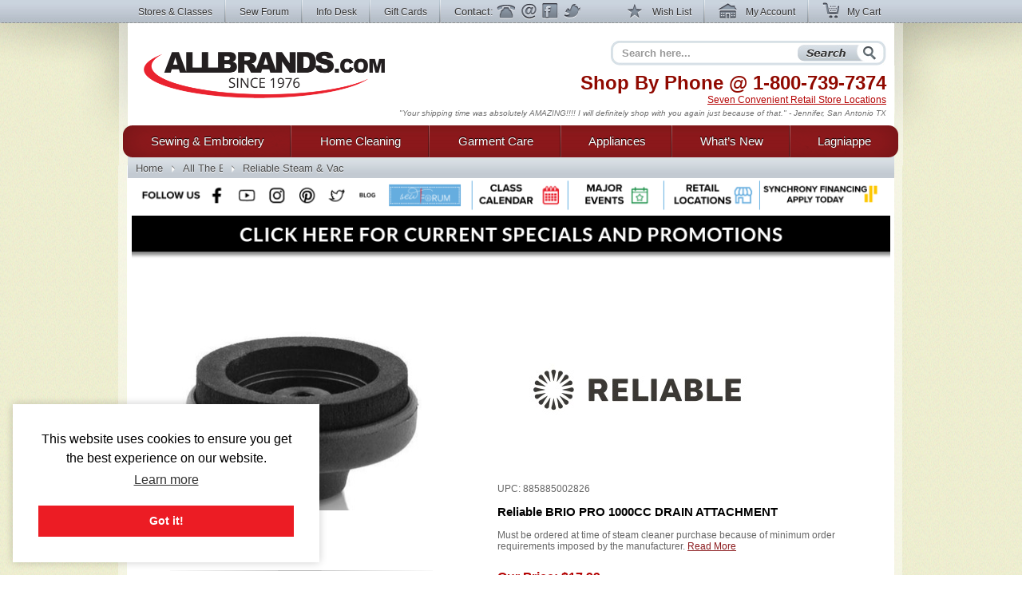

--- FILE ---
content_type: text/html; charset=utf-8
request_url: https://www.allbrands.com/categories/2636/87141-reliable-brio-pro-1000cc-drain-attachment
body_size: 18620
content:

<!DOCTYPE html>
<html lang="en" class="nojs">
<head>
	<meta charset="UTF-8">
	
	<title>Reliable BRIO PRO 1000CC DRAIN ATTACHMENT  at AllBrands.com</title>
	<meta name="keywords" content="Reliable BRIO PRO 1000CC DRAIN ATTACHMENT">
	<meta name="description" content="Reliable BRIO PRO 1000CC DRAIN ATTACHMENT">
	<meta http-equiv="X-UA-Compatible" content="IE=7,IE=9" > 
	
	<link rel="shortcut icon" href="/images2/common/ab.ico" />
	<!-- <link rel="apple-touch-icon" href="/apple-touch-icon.png" />  TODO make -->
	<link href="https://www.allbrands.com/css/style.css?1631128845" media="all" rel="stylesheet" type="text/css" />
	
	<!--[if IE 9]><link href="https://www.allbrands.com/css/ie9.css?1631128845" media="screen" rel="stylesheet" type="text/css" /><![endif]-->
	<!--[if IE 8]><link href="https://www.allbrands.com/css/ie8.css?1631128845" media="screen" rel="stylesheet" type="text/css" /><![endif]-->
	<!--[if lte IE 7]><link href="https://www.allbrands.com/css/ie.css?1631128845" media="screen" rel="stylesheet" type="text/css" /><![endif]-->
	
	
  <script>(function(w,d,s,l,i){w[l]=w[l]||[];w[l].push({'gtm.start':
  new Date().getTime(),event:'gtm.js'});var f=d.getElementsByTagName(s)[0],
  j=d.createElement(s),dl=l!='dataLayer'?'&l='+l:'';j.async=true;j.src=
  'https://www.googletagmanager.com/gtm.js?id='+i+dl;f.parentNode.insertBefore(j,f);
  })(window,document,'script','dataLayer','GTM-KPZ5B9D');</script>

	  <link href="/products/87141" rel="canonical" />


	<script src="//ajax.googleapis.com/ajax/libs/jquery/1.6.1/jquery.min.js"></script>
	<script src="//ajax.googleapis.com/ajax/libs/jqueryui/1.8.4/jquery-ui.min.js"></script>
	<script>window.jQuery || document.write('<script src="/js/libs/jquery.min.1.6.1.js"><\/script>')</script>
	<script>window.jQuery.ui || document.write('<script src="/js/libs/jquery-ui.min.1.8.4.js"><\/script>')</script>
	<script src="/js/libs/jquery.placeholder-1.0.1.js"></script>
	<script src="/js/libs/jquery.hoverIntent.minified.js"></script>
	
  <meta name="facebook-domain-verification" content="vd1bzjhubeqknpmrzmgwvihr2wmr8t" />
</head>
<body class="subpage">
	
<noscript><iframe src="https://www.googletagmanager.com/ns.html?id=GTM-KPZ5B9D"
height="0" width="0" style="display:none;visibility:hidden"></iframe></noscript>

	<div id="greybar">
		<div class="shrinkwrap">
			<div id="topnav">
				<div id="tn_left">
					<ul>
						<li><a href="/stores" id="storeslink">Stores &amp; Classes</a></li>
						<li><a href="https://www.allbrands.com/products/17691" target="_blank">Sew Forum</a></li>
						<li><a href="/info">Info Desk</a></li>
						<li><a href="https://www.allbrands.com/categories/604">Gift Cards</a></li> 
						<li class="contactnav last"><span>Contact:</span>
							<a href="/info/contact-us" class="ph">Phone</a>
							<a href="/info/contact-us" class="em">Email</a>
							<a href="/facebook" target="_blank" class="fb">Facebook</a>
							<a href="https://www.twitter.com/allbrands1976" target="_blank" class="tw">Twitter</a>
						</li>
					</ul>
				</div> <!-- close: tn_left -->
				<div id="tn_right">
					<ul class="cpnav">
						<li><a href="/wishlist/" class="wl" title="Wish List"><span></span> Wish List</a></li>
						<li><a href="https://secure.allbrands.com/account" class="ma" title="My Account"><span></span> My Account</a></li>
						<li class="last"><a href="/cart" class="mc" title="My Cart"><span></span> My Cart</a></li>
					</ul>
				</div> <!-- close: tn_right -->
			</div> <!-- close: topnav -->
		</div> <!-- close: shrinkwrap -->
	</div> <!-- close: greybar -->
	<div id="kontainer">
		<div id="lbg"><div id="wbg"><div id="cbg">
			<div id="page_content" class="shrinkwrap">
			
				<div id="header">
					
					
					<h2 id="logo"><a href="/" title="Find sewing machines, vacuum cleaners, and small appliances using our search function. AllBrands.com is the one-stop for sewing machines, vacuums, irons, steam cleaners, presses, air beds, air purifiers, electronics, kitchen appliances, lamps, lawn and garden, and more.">AllBrands.com - Sewing machines, Vacuums, and appliances - Since 1976</a></h2>
					<div id="site_description">
						<h4>Shop By Phone @  <span class="lmc_allbrands">1-800-739-7374</span></h4>
						<p>
							<a href="/stores">Seven Convenient Retail Store Locations</a>
						</p>
						<div class="quote">
							<p class="slide">"A very nice shopping experience. And the equipment is as good as advertised. We will come back to the site again" - Syd F, CA</p>
<p class="slide">"Your shipping time was absolutely AMAZING!!!! I will definitely shop with you again just because of that." - Jennifer, San Antonio TX</p>
<p class="slide">"I am very pleased with my steamer, it works great! I received my package very fast, will shop Allbrands again." - Edwina T, Chatanooga TN</p>
<p class="slide">"Great products at a great price. Easy order processing with fast delivery. Keep up the good work!" - Glenn G, IL</p>
<p class="slide">"I was impressed with quality and price as well as the service and speed of delivery." - Mina, FL</p>
<p class="slide">"Great Prices, Quick Shipping...what more could I ask...going to order a vacumn next!!!" - Claudia H, The Village, FL</p>
<p class="slide">"This has been one of the best internet experiences I have had purchasing from an online store. Thanks!" - Darlene, Las Vegas, NV</p>
<p class="slide">"Excellent follow up on order confirmation....product arrived one day ahead of schedule." - Dennis, Durango, CO</p>
<p class="slide">"Allbrands was recommended to me; I in turn recommended Allbrands to all my friends." - Dawn B, Seattle, WA</p>
<p class="slide">"I love shopping at AllBrands because I know that I can get a great price and excellent quality. Thanks." - Leanna Y., Provo, UT</p>
<p class="slide">"I love Sewforum so very much! It's the best group ever, and thanks to you for all your hard work and efforts to keep it such!" - Angel</p>
<p class="slide">"I have learned so much by coming to the classes. Please continue to have these classes for me and all the others that enjoy them" - Sharon</p>
<p class="slide">"Thanks to all for the time and work that goes into keeping this site up and going. I have enjoyed SewForum.com more than any other site." - Kali</p>
<p class="slide">"I come to the classes that you hold on Monday nights and I just want to say thank you for allowing this. I hate when I have to miss one." - Sheron</p>
<p class="slide">"I'm glad to do business with you and support the Louisiana economy in these difficult times. Regards" - Jackie</p>
<p class="slide">"I have always had such wonderful luck with Allbrands. I know why I keep returning." - Vonieta</p>

						</div>
					</div> <!-- close: site_description -->
					<div id="search" class="navitem">
						<form action="/search" method="get" accept-charset="utf-8" id="search_form">
							<input type="text" name="search" id="searchbar" class="auto-clear" placeholder="Search here..." value="">
							<input type="submit" id="search_submit" value="Search" />
						</form>
					</div> <!-- close: search -->
			
				</div> <!-- close: header -->
				<div id="site_nav" class="nojs">
					<div id="nav">
						<ul id="main">
							
<li id="sewing" class="tl first">
	<div class="nfxr">
		<a href="/categories/1" class="tl first">Sewing &amp; Embroidery</a>
		<ul class="subnav">
			<li class="navcol fist">
				<ul>
					<li><h4><a href="/categories/1">Sewing Machines</a></h4></li>
					<li><a href="/categories/92">Brands of Sewing</a></li>
					<li><a href="/categories/67">Sewing Machines</a></li>
					<li><a href="/categories/70">Industrial Sewing</a></li>
					<li><a href="/categories/72">Knitting Machines</a></li>
					<li><a href="/categories/69">Sergers, Overlocks, Coverhem</a></li>
					<li><a href="/categories/71">Smocking Pleaters</a></li>
					
					<li><h4><a href="/categories/68">Embroidery</a></h4></li>
					<li><a href="/categories/68">Embroidery Machines</a></li>
					<li><a href="/categories/145">Embroidery Software &amp; Converters</a></li>
					<li><a href="/categories/146">Embroidery Designs</a></li>
					<li><a href="/categories/147">Embroidery Supplies</a></li>
					<li><a href="http://www.sewforum.com/viewforum.php?f=16">Free Designs</a></li> 
					
					<li><h4><a href="/categories/73">Quilting</a></h4></li>
					<li><a href="/categories/73">Quilting Equipment</a></li>
					<li><a href="/categories/307">Quilting Machines</a></li>
					<li><a href="/categories/308">Quilting Frames</a></li>
					<li><a href="/categories/1930">Quilting Designs, Books, CDs</a></li>
					<li><a href="/categories/1572">Quilting Software</a></li>
					<li><a href="/categories/309">Quilting Supplies</a></li>
				</ul>
			</li>
			<li class="navcol second">
				<ul>
					<li><h4><a href="/categories/94">Accessories &amp; Notions</a></h4></li>
					<li><a href="/categories/74">Sewing Room Furniture</a></li>
					<li><a href="/categories/126">Sewing Needles</a></li>
					<li><a href="/categories/125">Thread Kits</a></li>
					<li><a href="/categories/2467">Thread Stands &amp; Racks</a></li>
					<li><a href="/categories/127">Bobbins and Winders</a></li>
					<li><a href="/categories/129">Presser Feet</a></li>
					<li><a href="/categories/71">Fabrics &amp; Patterns</a></li>
					<li><a href="/categories/128">Scissors, Cutters, Mats, and Tables</a></li>
					<li><a href="/categories/130">Dress forms, etc</a></li>
					<li><a href="/categories/131">Portable Carrying Cases</a></li>
					<!-- gloves 974 -->
					<li><a href="/categories/2487">Extension Tables</a></li>
					<li><a href="/categories/2579">Foot Controls</a></li>
					<li><a href="/categories/977">Crafts, Hobbies, Supplies</a></li>
					<li><a href="/categories/95">Books, Videos, and Magazines</a></li>
					<li><a href="/categories/95">Instruction Manuals</a></li>
					
					
					<li><h4><a href="/categories/603">Specials &amp; Closeouts</a></h4></li>
					<li><a href="/categories/812">Closeouts</a></li>
					<li><a href="/categories/814">Machine Outlet</a></li>
					<li><a href="/categories/1125">Floor Models &amp; Demos</a></li>
					<li><a href="/categories/630">What&#039;s New?</a></li>
					<li><a href="/categories/2647">Sewing Classes &amp; Events</a></li>
				</ul>
			</li>
			<li class="navcol last">
				<ul>
					<li><h4><a href="/categories/92">Top Sewing Brands</a></h4></li>
					
					<li><a href="/categories/96">Alphasew</a></li>
					<li><a href="/categories/97">Bernina</a></li>
					<li><a href="/categories/98">Brother</a></li>
					<li><a href="/categories/1760">Consew</a></li>
					<li><a href="/categories/1837">Designs Magazine</a></li>
					<li><a href="/categories/836">Disney</a></li>
					<li><a href="/categories/1818">Elna</a></li>
					<li><a href="/categories/1616">Floriani</a></li>
					<li><a href="/categories/829">Grace</a></li>
					<li><a href="/categories/101">Juki</a></li>
					<li><a href="/categories/1837">Magna-Hoop</a></li>
					<li><a href="/categories/248">OESD</a></li>
					<li><a href="/categories/609">Organ</a></li>
					<li><a href="/categories/529">Pfaff</a></li>
					<li><a href="/categories/682">Reliable</a></li>
					<li><a href="/categories/104">Sailrite</a></li>
					<li><a href="/categories/610">Schmetz</a></li>
					<li><a href="/categories/108">Singer</a></li>
					<li><a href="/categories/762">Tacsew</a></li>
					<li><a href="/categories/1228">Vikant</a></li>
					<li><a href="/categories/112">White</a></li>
					<li><a href="/categories/113">Yamata</a></li>
				</ul>
			</li>
		</ul>
	</div>
</li>
<li id="cleaning" class="tl">
	<div class="nfxr">
		<!-- TODO clean up the titles in this section -->
		<a href="/categories/2" class="tl">Home Cleaning</a>
		<ul class="subnav">
			<li class="navcol fist">
				<ul>
					<li><h4><a href="/categories/2">Vacuums</a></h4></li>
					<li><a href="/categories/75">Brands</a></li>
					<li><a href="/categories/808">Top Rated</a></li>
					<li><a href="/categories/617">Backpack Vacs & Blowers</a></li>
					<li><a href="/categories/1524">Bagged Vacs</a></li>
					<li><a href="/categories/1160">Bagless Vacs</a></li>
					<li><a href="/categories/78">Canister Vacs</a></li>
					<li><a href="/categories/791">Central & Garage Vacs</a></li>
					<li><a href="/categories/600">Commercial Vacs</a></li>
					<li><a href="/categories/737">Cordless Rechargeable</a></li>
					<li><a href="/categories/79">Hand Held Vacs</a></li>
					<li><a href="/categories/525">Hard Floor Vac Steam Scrub Clean</a></li>
					<li><a href="/categories/81">HEPA Filtered</a></li>
					<li><a href="/categories/1152">Lightweight</a></li>
					<li><a href="/categories/751">Robotic Vacuums Cleaners</a></li>
					<li><a href="/categories/1134">Self Propelled Vacs</a></li>
					<li><a href="/categories/774">Steam/Vacs</a></li>
					<li><a href="/categories/772">Upright Vacs</a></li>
					<li><a href="/categories/846">Water Filtration</a></li>
					<li><a href="/categories/526">Wet Dry Vacuum Cleaners</a></li>
					<li><a href="/categories/2120">Floor Machines</a></li>
					<li><a href="/categories/2456">Carpet Extractors</a></li>
					
					<li><h4><a href="/categories/82">Vac Supplies &amp; Accessories</a></h4></li>
					<li><a href="/categories/82">Bags, Belts & Filters</a></li>
				</ul>
			</li>
			<li class="navcol second">
				<ul>
					<li><h4><a href="/categories/1234">Steam Cleaners</a></h4></li>
					<li><a href="/categories/2942">Canister Steamer Cleaners</a></li>
					<li><a href="/categories/2941">Handheld Steamers & Cleaners</a></li>
					<li><a href="/categories/2949">Hard Floor Steamer Cleaners</a></li>
					<li><a href="/categories/2189">BRANDS of Steam Cleaners</a></li>
					<li><a href="/categories/2948">Commercial Steam Cleaners</a></li>
					<li><a href="/categories/2966">SteamVac Vacuum Cleaners</a></li>
					<li><a href="/categories/3">Garment Steamers Cleaners</a></li>
					
					<li><h4><a href="/categories/455">Air Purifiers</a></h4></li>
					
					<li><h4>Sweepers</h4></li>
					<li><a href="/categories/775">Cordless Sweepers</a></li>
					<li><a href="/categories/932">Outdoor Sweepers</a></li>
					<li><a href="/categories/773">Stick Brooms, Sweepers</a></li>
					
					<li><h4><a href="/categories/2">... and More!</a></h4></li>
					<li><a href="/categories/1996">Ultraviolet UV Cleaners</a></li>
					<li><a href="/categories/2086">Air Movers, Blower Vacs</a></li>
					<li><a href="/categories/2100">Pet Vacs, Odor Extractors</a></li>
					<li><a href="/categories/2664">Air Purifiers Remove Odors</a></li>
					<li><a href="/categories/2665">Charcoal & Odor Filtered</a></li>
					<li><a href="/categories/2666">Pet Hair Power Brush</a></li>
					<li><a href="/categories/2667">Carpet Extractors</a></li>
					<li><a href="/categories/2668">UV Sanitizing Lights</a></li>
					<li><a href="/categories/2669">Steam Cleaners for Pet Areas</a></li>
					<li><a href="/categories/2563">High Speed Burnishers</a></li>
					<li><a href="/categories/2643">Floor Polishers</a></li>
				</ul>
			</li>
			<li class="navcol last">
				<ul>
					<li><h4><a href="/categories/75">Top Cleaning Brands</a></h4></li>
					<li><a href="/categories/752">Carpet Pro</a></li>
					<li><a href="/categories/332">Dirt-Devil</a></li>
					<li><a href="/categories/333">Eureka</a></li>
					<li><a href="/categories/334">Euro-Pro</a></li>
					<li><a href="/categories/2157">Fast-USA</a></li>
					<li><a href="/categories/1301">Fuller Brush</a></li>
					<li><a href="/categories/1995">Germ Guardian</a></li>
					<li><a href="/categories/2123">Haan</a></li>
					<li><a href="/categories/336">Hoover</a></li>
					<li><a href="/categories/946">iRobot Roomba</a></li>
					<li><a href="/categories/337">Koblenz</a></li>
					<li><a href="/categories/1697">Metro</a></li>
					<li><a href="/categories/340">Miele</a></li>
					<li><a href="/categories/831">Oreck</a></li>
					<li><a href="/categories/893">ProTeam USA</a></li>
					<li><a href="/categories/2636">Reliable</a></li>
					<li><a href="/categories/1778">Rotho</a></li>
					<li><a href="/categories/344">Royal</a></li>
					<li><a href="/categories/1827">Samsung</a></li>
					<li><a href="/categories/345">Sanitaire</a></li>
					<li><a href="/categories/346">Sanyo</a></li>
					<li><a href="/categories/1073">Sebo</a></li>
					<li><a href="/categories/1497">Thermax</a></li>
				</ul>
			</li>
			<li class="specials_link"><a href="/categories/1126">Specials and Closeout</a></li>
			<li><span class="clear"></span></li>
		</ul>
	</div>
</li>
<li id="garments" class="tl">
	<div class="nfxr">
		<a href="/categories/3" class="tl">Garment Care</a>
		<ul class="subnav">
			<li class="navcol fist">
				<ul>
					<li><h4><a href="/categories/3">Garment &amp; Fabric Care</a></h4></li>
					<li><a href="/categories/85">Garment Steamers</a></li>
					<li><a href="/categories/371">Jiffy Steamers</a></li>
					<li><a href="/categories/377">Travel & Handheld Steamers</a></li>
					<li><a href="/categories/378">Residential Steamers</a></li>
					<li><a href="/categories/379">Professional &amp; Commercial</a></li>
					<li><a href="/categories/1339">Multi Head Steamers</a></li>
					<li><a href="/categories/1883">PINK Steamers</a></li>
					<li><a href="/categories/524">Steamer Accessories</a></li>
					<li><h4><a href="/categories/84">Presses</a></h4></li>
					<li><a href="/categories/369">Dry Presses</a></li>
					<li><a href="/categories/370">Steam Presses</a></li>
					<li><a href="/categories/793">Pants Presses</a></li>
					<li><a href="/categories/687">Professional &amp; Commercial</a></li>
					<li><a href="/categories/1908">Miele Rotary Presses</a></li>
					<li><a href="/categories/2302">Brands of Presses</a></li>
				</ul>
			</li>
			<li class="navcol second">
				<ul>
					<li><h4><a href="/categories/83">Irons</a></h4></li>
					<li><a href="/categories/83">Steam Generator Irons</a></li>
					<li><a href="/categories/363">Hand Irons for Home</a></li>
					<li><a href="/categories/366">Generator & Boiler Irons</a></li>
					<li><a href="/categories/368">Travel Irons & Steamers</a></li>
					<li><a href="/categories/365">Gravity Feed Irons</a></li>
					<li><a href="/categories/941">Commercial Irons</a></li>
					<li><a href="/categories/1868">Professional Garment Care</a></li>
					<li><h4>Ironing Boards &amp; Accessories</h4></li>
					<li><a href="/categories/711">Ironing and Vacuum Boards</a></li>
					<li><a href="/categories/943">Ironing Board Covers and Pads</a></li>
					<li><a href="/categories/351">Other Ironing Accessories</a></li>
					<li><a href="/categories/2373">Garment Care Accessories</a></li>
					<li><a href="/categories/2479">Laundry Care</a></li>
					<li><a href="/categories/2019">Towel Warmers & Spa</a></li>
					<li><a href="/categories/1728">Washing Machines & Dryers</a></li>
				</ul>
			</li>
			<li class="navcol last">
				<ul>
					<li><h4><a href="/categories/349">Top Iron Brands</a></h4></li>
					<li><a href="/categories/972">Ace Hi</a></li>
					<li><a href="/categories/1099">Conair</a></li>
					<li><a href="/categories/535">Consew</a></li>
					<li><a href="/categories/369">Corby</a></li>
					<li><a href="/categories/354">Euro-Pro</a></li>
					<li><a href="/categories/799">Iron-A-Way</a></li>
					<li><a href="/categories/355">Hi-Steam</a></li>
					<li><a href="/categories/374">Jiffy</a></li>
					<li><a href="/categories/601">Laura Star</a></li>
					<li><a href="/categories/712">Miele</a></li>
					<li><a href="/categories/528">Naomoto</a></li>
					<li><a href="/categories/1379">Oliso</a></li>
					<li><a href="/categories/675">Reliable</a></li>
					<li><a href="/categories/358">Rowenta</a></li>
					<li><a href="/categories/388">Steam Fast</a></li>
					<li><a href="/categories/748">Yamata</a></li>
				</ul>
			</li>
		</ul>
	</div>
</li>
<li id="appliances" class="tl">
	<div class="nfxr">
		<a href="/categories/87" class="tl">Appliances</a>
		<ul class="subnav">
			<li class="navcol fist">
				<ul>
					<li><h4><a href="/categories/1817">Appliances</a></h4></li>
					<li><a href="/categories/2060">Laundry Washers Dryers</a></li>
					<li><a href="/categories/2089">Microwave & Ovens</a></li>
					<li><a href="/categories/2071">Outdoor Gas Cooking Grills</a></li>
					<li><a href="/categories/2057">Ovens & Ranges</a></li>
					<li><a href="/categories/2059">Refrigeration</a></li>
					<li><a href="/categories/2087">Wine Storage</a></li>
					<li><a href="/categories/2064">Central Vacuums</a></li>
					
				</ul>
			</li>
			<li class="navcol second">
				<ul>
					<li><h4><a href="/categories/87">Small Kitchen Appliances</a></h4></li>
					<li><a href="/categories/441">Blenders &amp; Smoothie Makers</a></li>
					<li><a href="/categories/2368">Bread Makers</a></li>
					<li><a href="/categories/878">Coffee, Tea, Cappuccino, Espresso</a></li>
					<li><a href="/categories/439">Cutlery, Knives & Sharpeners</a></li>
					<li><a href="/categories/436">Fondue Makers and Woks</a></li>
					<li><a href="/categories/426">Food Slicers, Cutters & Grinders</a></li>
					<li><a href="/categories/2005">Food Dehydrators</a></li>
					<li><a href="/categories/890">Food Processors</a></li>
					<li><a href="/categories/885">Griddles</a></li>
					<li><a href="/categories/429">Juicers & Sauce Makers</a></li>
					<li><a href="/categories/430">Kettles</a></li>
					<li><a href="/categories/445">Kitchen Essentials</a></li>
					<li><a href="/categories/438">Kitchen Scales</a></li>
					<li><a href="/categories/442">Microwave, Pizza, Toaster Ovens</a></li>
					<li><a href="/categories/1973">Popcorn Makers</a></li>
					<li><a href="/categories/883">Rice Cookers</a></li>
					<li><a href="/categories/1574">Sharpeners</a></li>
					<li><a href="/categories/443">Toasters</a></li>
					<li><a href="/categories/444">Waffle Irons</a></li>
					<li><a href="/categories/87">... and so much more!</a></li>
				</ul>
			</li>
			<li class="navcol last">
				<ul>
					<li><h4><a href="/categories/394">Top Appliance Brands</a></h4></li>

					<li><a href="/categories/490">Black and Decker</a></li>
					<li><a href="/categories/401">Chef's Choice</a></li>
					<li><a href="/categories/790">Cuisinart</a></li>
					<li><a href="/categories/448">Daylight</a></li>
					<li><a href="/categories/449">Dazor</a></li>
					<li><a href="/categories/374">Jiffy</a></li>
					<li><a href="/categories/760">Krups</a></li>
					<li><a href="/categories/2043">Miele</a></li>
					<li><a href="/categories/527">Nostalgia</a></li>
					<li><a href="/categories/450">Ott-Lite</a></li>
					<li><a href="/categories/410">Presto</a></li>
					<li><a href="/categories/2090">Rowenta</a></li>
					<li><a href="/categories/2092">Thermax</a></li>
					<li><a href="/categories/451">Verilux</a></li>
				</ul>
			</li>
		</ul>
	</div>
</li>
<li id="goods" class="tl goods">
	<div class="nfxr">
		<a href="/categories/630" class="tl">What&rsquo;s New</a>
	</div>
</li>
<li id="all" class="tl last">
	<div class="nfxr">
		<a href="/categories/603" class="tl last">Lagniappe</a>
		<ul class="subnav" style="width: 230px">
			<li class="navcol second">
				<ul>
					<li><a href="/categories/630">Products added in the last 2 weeks</a></li>
					
					<li><h4><a href="/categories/603">Specials &amp; Promotions</a></h4></li>
					<li><a href="/categories/812">Closeouts</a></li>
					<li><a href="/categories/1125">Sewing Machines Serviced</a></li>
					<li><a href="/categories/814">Sewing Machine Outlet</a></li>
					<li><a href="/categories/678">Embroidery Designs</a></li>
					<li><a href="/categories/813">Vacuum Outlet</a></li>
					<li><a href="/categories/1126">Vacuum Show Models</a></li>
					<li><a href="/categories/815">Small Appliance Outlet</a></li>
					<li><a href="/categories/1576">Singer Best Prices of Year</a></li>
					
					<li><a>&nbsp;</a></li>
					<li><a href="/categories/2002">Exclusives</a></li>
					<li><a href="/categories/2032">Combos</a></li>
					<li><a href="/categories/2647">Upcoming Classes and Events</a></li>
					
					<li><h4><a href="/categories/618">Gift Ideas</a></h4></li>
					<li><a href="/categories/604">Gift Cards</a></li>
					<li><a href="/categories/778">Mother's Day</a></li>
					<li><a href="/categories/1774">Father's Day</a></li>
					<li><a href="/categories/2610">Christmas in July</a></li>
					<li><a href="/categories/864">College Ideas</a></li>
					<li><a href="/categories/1493">Back to School</a></li>
					<li><a href="/categories/618">... by price and more</a></li>
					
					<li><a>&nbsp;</a></li>
					
					<li><a href="/categories/2024">Products Made in the USA</a></li>
					<li><a href="/categories/2720">Products Made in Japan</a></li>
					<li><a href="/categories/1549">Think Pink for Breast Cancer</a></li>
					
					<li><a>&nbsp;</a></li>
					
					<li><a href="https://www.allbrands.com/info/sitemap.php">Site Map</a></li>
				</ul>
			</li>
		</ul>
	</div>
</li>

						</ul>
					</div> <!-- close: nav -->
				</div> <!-- close: site_nav -->
				
				 
					<div id="breadcrumbs" class="subpage">
						<ul id="ebc" class="xbreadcrumbs"><li id="bchomelink"><a href="/" title="AllBrands.com" id="bchomelink">Home</a></li><li class="middle"><a href="/categories/75">All The BRANDS Vacuums, Cleaners</a></li><li id="last"><a href="/categories/2636">Reliable Steam &amp; Vac</a></li></p>
					</div> <!-- close: breadcrumbs -->
				
				<a name="body"></a>
				
					
					
				
				<div id="specials_and_promotions" style="text-align: center;">
					<!-- Connect with us! -->
					<img src="https://www.allbrands.com/images2/common/_connect/connect_bar_nov2019.png" width = "940" usemap="#image-map">
					<map name="image-map">
						<area target="_blank" alt="Facebook" title="Facebook" href="https://www.facebook.com/allbrands1976" coords="84,-1,118,53" shape="rect">
						<area target="_blank" alt="Twitter" title="Twitter" href="https://twitter.com/home" coords="236,-1,273,54" shape="rect">
						<area target="_blank" alt="Instagram" title="Instagram" href="https://www.instagram.com/allbrands1976/" coords="160,0,197,54" shape="rect">
						<area target="_blank" alt="Pinterest" title="Pinterest" href="https://www.pinterest.com/allbrands/" coords="201,-1,233,54" shape="rect">
						<area target="_blank" alt="YouTube" title="YouTube" href="https://www.youtube.com/user/ALLBRANDSLLC1976" coords="122,1,157,54" shape="rect">
						<area target="_blank" alt="Blog" title="Blog" href="http://blog.allbrands.com/" coords="276,2,308,54" shape="rect">
						<area target="_blank" alt="Sew Forum" title="Sew Forum" href="https://www.facebook.com/groups/allbrandssewforum/" coords="311,-1,416,53" shape="rect">
						<area target="_blank" alt="Class Calendar" title="Class Calendar" href="https://www.allbrands.com/stores/#calendar" coords="427,2,537,53" shape="rect">
						<area target="_blank" alt="Major Events" title="Major Events" href="https://www.allbrands.com/stores/#big_events" coords="547,-1,656,54" shape="rect">
						<area target="_blank" alt="Retail Locations" title="Retail Locations" href="https://www.allbrands.com/stores/#locations" coords="669,-1,780,54" shape="rect">
						<area target="_blank" alt="Synchrony Financing" title="Synchrony Financing" href="https://www.allbrands.com/info/payment-options#gemoney" coords="786,-1,939,54" shape="rect">
					</map>
					<a href="https://www.allbrands.com/promotions"><img src="https://www.allbrands.com/images2/promo-banner.png" width = "950"></a>
				</div>
				
				<div>
				  <div id="page_innards">
				    


<form action="/cart/add_item" method="post">
<input id="product_id" name="product_id" type="hidden" value="87141" />

				<div id="the_product" itemscope itemtype="http://schema.org/Product">
					<div id="product_stage" class="twocol">
						<div id="product_picture">
							<span></span>
							<img alt="87141: Reliable BRIO PRO 1000CC DRAIN ATTACHMENT" height="229" itemprop="image" src="https://www.allbrands.com/images/products_main/M_96399_1460714.jpg" title="87141: Reliable BRIO PRO 1000CC DRAIN ATTACHMENT" width="300" />
						</div> <!-- close: product_picture -->
						</div> <!-- close: product_stage -->
					<div id="product_description">
						<img alt="Reliable Logo" id="product_logo" src="https://www.allbrands.com/images/brand/reliablelogo.jpg" />
						<meta content="Reliable" itemprop="brand"></meta>
						<p class="pd_upc" content="upc:885885002826" itemprop="productID">UPC: 885885002826</p>						
						<h1 class="product_title" itemprop="name">Reliable BRIO PRO 1000CC DRAIN ATTACHMENT</h1>
						
							<p class="stage_review">
								Must be ordered at time of steam cleaner purchase because of minimum order requirements imposed by the manufacturer.
									<a href="#tab_product_description" class="readmore_tabcontrol">Read More</a></p>
							</p>
						
						<div id="price_box">
							<div class="lprice" itemprop="offers" itemscope itemtype="http://schema.org/Offer">
									<h3 class="the_price">Our Price: <span itemprop="price">$17.99</span></h3>
									
								<meta itemprop="priceCurrency" content="USD" />
								<link href="http://schema.org/InStock" itemprop="availability"></link>
								
									<p><em>Found a lower price? <a href="/products/87141-reliable-brio-pro-1000cc-drain-attachment/lower_price_notice" title="Let us know of a better price">Let us know</a></em></p>
								
								<a href="/currency_converter?amount=17.99" class="popup_link" target="_blank">(Currency Converter)</a>
							</div> <!-- close:	-->

							<div class="rprice">
							</div> <!-- close:	-->
							<div class="clearfix"></div>
						</div> <!-- close: price_box -->
						
						
						<div class="stage_buttons2">This product cannot be added to your cart at this time</div>
						
						<div id="product_details" class="stage">
								<p class="clearfix"><strong>Availability</strong><span>This item ships separately from other warehouses. <span class="highlight-availability">Usually leaves the warehouse in 3-4 business days.</span></span></p>
							
							
							
								<p class="clearfix"><strong>Condition</strong> <span>New In Box</span></p>
							
								<p class="clearfix"><strong>Returns</strong> <span>20% Restocking Fee Applies</span></p>
							
								<p class="clearfix"><strong>Coupons</strong> <span><a href="/info/coupon-limitations?popup=1" class="popup_link" data-height="320" target="_blank">Sorry, no coupons can be accepted</a></span></p>
							
						</div> <!-- close: product_details -->
						<p class="share_wish_email">
							
								<a href="/products/87141/share_via_email" class="st"><span></span>Share This</a>
							
							<a href="/wishlist/create/87141" rel="nofollow" class="wl"><span></span>Add to Wish List</a> 
							<a href="/forms/emailforms.php?eid=jdouthat&amp;subject=Product_ID_87141%3A+" class="ea"><span></span>Email AllBrands</a>
						</p>
						<p class="write_a_review">
							<a href="/products/87141-reliable-brio-pro-1000cc-drain-attachment/comment">Share your review of this product</a>
						</p>
					</div> <!-- close: product_description -->
					<div class="clearfix"></div>
				</div> <!-- close: the_product -->
				
				<div id="main_body" role="main">
					
					
					
						<div id="ss_bundle_save" class="subsection">
							<div class="subsection_header">
								<h3>Bundle &amp; Save</h3>
							</div> <!-- close: ss_related_accessories -->
							<div class="subsection_body">
								<div class="subsection_body_desc">
									<p>Get additional savings when you purchase any of these items along with this product.</p> 
								</div>
								


  
  <div class="ss-item "> 
     
      <a href="/products/9750-trucare-5pvae1-exclusive-5yr-extended-parts-and-la" class="ss-item-imglink" target="_blank"><img alt="icon" border="0" height="100" src="https://www.allbrands.com/images/products_main/XS_15423_5776528.jpg" width="100" /></a>
    
    <div class="ss-item-desc">
      <p>
        <input type="checkbox" class="select_item" name="specials[364399][selected]">
        <a href="/products/9750-trucare-5pvae1-exclusive-5yr-extended-parts-and-la" target="_blank">TruCare 5PVAE1 Exclusive 5Yr Extended Parts and Labor Warranty $251-1499 Machines </a><!-- <br /> -->
        (+$49.99)
      </p>
          </div>
  </div>
    
  <div class="ss-item "> 
     
      <a href="/products/32798-trucare-10pvae1-exclusive-10yr-extended-parts-and" class="ss-item-imglink" target="_blank"><img alt="icon" border="0" height="100" src="https://www.allbrands.com/images/products_main/XS_46388_8515783.jpg" width="100" /></a>
    
    <div class="ss-item-desc">
      <p>
        <input type="checkbox" class="select_item" name="specials[364400][selected]">
        <a href="/products/32798-trucare-10pvae1-exclusive-10yr-extended-parts-and" target="_blank">TruCare 10PVAE1 Exclusive 10Yr Extended Parts &amp; Labor Warranty $251-1499 Machines </a><!-- <br /> -->
        <nobr>(Add to cart for price)</nobr>
      </p>
          </div>
  </div>
  <div class="clearfix"></div>
							</div> <!-- close:	-->
							<div class="clearfix"></div>
						</div> <!-- close: ss_bundle_save -->
          
					<div id="product_tabs">
						<div class="clearfix"></div>
						<div id="ptabs_sections" class="list-wrap">
						
						<div class="tab_item subsection">
							<div class="subsection_header">
								<h3><a href="#tab_product_description" class="current" title="Product Description">Product Description</a></h3>
							</div><!-- close: ss_related_accessories -->
							<div id="tab_product_description" class="subsection_body">
								
									<div>
										<!-- <div class="subsubsection_header">Features</div> -->
										<div class="section legacy">Now you can use high pressure vapor steam to clean your drain. It is easy, quick and safe.</div>

										<ul>
												<li><strong>US Warranty</strong> Lifetime Boiler Warranty</li>
												<li><strong>Extended US Warranty:</strong> Extended Warranty Available</li>
												<li><strong>Non-US Warranty:</strong> 30 days parts and labor</li>
										</ul>
									</div>
								
									<div>
										<a name="specifications"></a>
										<div class="subsubsection_header">Specifications</div>
										<div class="section legacy"><b> <span style="color:blue;"> PLEASE NOTE: The minimum order for reliable parts is $50 retail to meet manufacturer's requirement for drop shipping. </span></b></div>
									</div>

								
								
								
								
<!-- END product description tab WORKING -->
								
								
								<div class="clearfix"></div>
							</div>
							<div class="clearfix"></div>
						</div>
						
							 
								<div class="tab_item subsection">
									<div class="subsection_header">
										<h3><a href="#tab_comparisons" title="Comparisons">Comparisons</a></h3>
									</div>
									<div id="tab_comparisons" class="subsection_body legacy">
										<!--steam cleaner comparison chart-->
<h1 class="comparison_title">Steam Cleaner Product Comparisons</h1>
<div class="section" style="padding-bottom: 30px;">
</div>
<table cellpadding="0" cellspacing="0" id="steam_cleaner_comparison1" class="comparison">
<tr>
<th class="featurecolumn">Feature</th>
<th class="compareP7">
<div class="compareimage">
<img src="https://www.allbrands.com/images2/productpages/reliable/P7.png">
</div>

</th>
<th class="compareEB250">
<div class="compareimage">
<img src="https://www.allbrands.com/images2/productpages/reliable/EB250.png">
</div>

</th>
<th class="compareE3">
<div class="compareimage">
<img src="https://www.allbrands.com/images2/productpages/reliable/E3.png">
</div>

</th>
<th class="compareE5">
<div class="compareimage">
<img src="https://www.allbrands.com/images2/productpages/reliable/E5.png">
</div>

</th>
</tr>
<tr>
<td class="featurecolumn">Steam Only</td>
<td class="compareP7">√</td>
<td class="compareEB250">√</td>
<td class="compareE3">√</td>
<td class="compareE5">√</td>
</tr>
<tr>
<td class="featurecolumn">Steam and Vacuum</td>
<td class="compareP7">-</td>
<td class="compareEB250">-</td>
<td class="compareE3">-</td>
<td class="compareE5">-</td>
</tr>
<tr>
<td class="featurecolumn">Accessories</td>
<td class="compareP7">14-piece</td>
<td class="compareEB250">21-piece</td>
<td class="compareE3">13-piece</td>
<td class="compareE5">13-piece<br>
+ 7 piece bonus kit</td>
</tr>
<tr>
<td class="featurecolumn">Boiler Temperature</td>
<td class="compareP7">302ºF – 320ºF<br>
150ºC – 160ºC</td>
<td class="compareEB250">302ºF – 320ºF<br>
150ºC – 160ºC</td>
<td class="compareE3">302ºF – 320ºF<br>
150ºC – 160ºC</td>
<td class="compareE5">302ºF – 320ºF<br>
150ºC – 160ºC</td>
</tr>
<tr>
<td class="featurecolumn">Steam Tip Temperature</td>
<td class="compareP7">245ºF  |  118ºC</td>
<td class="compareEB250">210ºF  |  99ºC</td>
<td class="compareE3">221ºF  |  105ºC</td>
<td class="compareE5">221ºF  |  105ºC</td>
</tr>
<tr>
<td class="featurecolumn"># of Heating Elements</td>
<td class="compareP7">1</td>
<td class="compareEB250">1</td>
<td class="compareE3">1</td>
<td class="compareE5">1</td>
</tr>
<tr>
<td class="featurecolumn">Heating System</td>
<td class="compareP7">Boiler type</td>
<td class="compareEB250">Boiler type</td>
<td class="compareE3">Boiler type</td>
<td class="compareE5 csstech">CCS</td>
</tr>
<tr>
<td class="featurecolumn">Steam Ready Time</td>
<td class="compareP7">2 minutes</td>
<td class="compareEB250">5 minutes</td>
<td class="compareE3">10 minutes</td>
<td class="compareE5">5 minutes</td>
</tr>
<tr>
<td class="featurecolumn">Cleaning Time</td>
<td class="compareP7">15 minutes</td>
<td class="compareEB250">45 minutes</td>
<td class="compareE3">75 minutes</td>
<td class="compareE5">Unlimited</td>
</tr>
<tr>
<td class="featurecolumn">Tank Construction</td>
<td class="compareP7">Aluminum</td>
<td class="compareEB250">Aluminum<br>
Double Wall</td>
<td class="compareE3">Stainless steel</td>
<td class="compareE5">Stainless steel</td>
</tr>
<tr>
<td class="featurecolumn">Steam Hose Length</td>
<td class="compareP7">n/a</td>
<td class="compareEB250">6.5'  |  2m</td>
<td class="compareE3">7'  |  2.1m</td>
<td class="compareE5">7'  |  2.1m</td>
</tr>
<tr>
<td class="featurecolumn ecm">ECM2</td>
<td class="compareP7">-</td>
<td class="compareEB250">-</td>
<td class="compareE3">-</td>
<td class="compareE5">-</td>
</tr>
<tr>
<td class="featurecolumn">HEPA Filtration</td>
<td class="compareP7">-</td>
<td class="compareEB250">-</td>
<td class="compareE3">-</td>
<td class="compareE5">-</td>
</tr>
<tr>
<td class="featurecolumn">Electrical Cord Length</td>
<td class="compareP7">19.5'  |  5.9m</td>
<td class="compareEB250">18.5'  |  5.6m</td>
<td class="compareE3">8'  |  2.4m</td>
<td class="compareE5">8'  |  2.4m</td>
</tr>
<tr>
<td class="featurecolumn">Total Water Capacity</td>
<td class="compareP7">1.25 cups  |  300cc</td>
<td class="compareEB250">5.7 cups  |  1.35L</td>
<td class="compareE3">8.45 cups  |  2L</td>
<td class="compareE5">9.3 cups  |  2.2L</td>
</tr>
<tr>
<td class="featurecolumn">Net Weight</td>
<td class="compareP7">2.5 lb  |  1.1 kg</td>
<td class="compareEB250">11.6 lb  |  5.2 kg</td>
<td class="compareE3">14.5 lb  |  6.5 kg</td>
<td class="compareE5">15.5 lb  |  7 kg</td>
</tr>
<tr>
<td class="featurecolumn">Wattage</td>
<td class="compareP7">1200W</td>
<td class="compareEB250">1400W</td>
<td class="compareE3">1780W</td>
<td class="compareE5">1450W</td>
</tr>
<tr>
<td class="featurecolumn" style="border-bottom: 0;">Warranty</td>
<td class="compareP7 oneyear">1 Year Limited</td>
<td class="compareEB250 oneyear">1 Year Limited</td>
<td class="compareE3 oneyear">1 Year Limited</td>
<td class="compareE5 oneyear">1 Year Limited</td>
</tr>
<tr>
<td class="featurecolumn" style="border-top: 0;"></td>
<td class="compareP7"></td>
<td class="compareEB250 threeyear">3 Year Boiler</td>
<td class="compareE3 threeyear">3 Year Boiler</td>
<td class="compareE5 threeyear">3 Year Boiler</td>
</tr>
</table>

<table cellpadding="0" cellspacing="0" id="steam_cleaner_comparison2" class="comparison">
<tr>
<th class="featurecolumn">Feature</th>
<th class="compareE20">
<div class="compareimage"><img src="https://www.allbrands.com/images2/productpages/reliable/E20.png"></div>
</th>
<th class="compareE40">
<div class="compareimage"><img src="https://www.allbrands.com/images2/productpages/reliable/E40.png"></div>
</th>
<th class="compareEV1">
<div class="compareimage"><img src="https://www.allbrands.com/images2/productpages/reliable/TANDEM.png"></div>
</th>
<th class="compareEP1000">
<div class="compareimage"><img src="https://www.allbrands.com/images2/productpages/reliable/EP1000.png"></div>
</th>
</tr>
<tr>
<td class="featurecolumn">Steam Only</td>
<td class="compareE20">√</td>
<td class="compareE40">√</td>
<td class="compareEV1">-</td>
<td class="compareEP1000">√</td>
</tr>
<tr>
<td class="featurecolumn">Steam and Vacuum</td>
<td class="compareE20">-</td>
<td class="compareE40">-</td>
<td class="compareEV1">√</td>
<td class="compareEP1000">-</td>
</tr>
<tr>
<td class="featurecolumn">Accessories</td>
<td class="compareE20">14-piece</td>
<td class="compareE40">14-piece<br>
+ 7 piece bonus kit</td>
<td class="compareEV1">24-piece</td>
<td class="compareEP1000">17-piece</td>
</tr>
<tr>
<td class="featurecolumn">Boiler Temperature</td>
<td class="compareE20">302ºF – 320ºF<br>
150ºC – 160ºC</td>
<td class="compareE40">302ºF – 320ºF<br>
150ºC – 160ºC</td>
<td class="compareEV1">302ºF – 320ºF<br>
150ºC – 160ºC</td>
<td class="compareEP1000">302ºF – 320ºF<br>
150ºC – 160ºC</td>
</tr>
<tr>
<td class="featurecolumn">Steam Tip Temperature</td>
<td class="compareE20">245ºF  |  118ºC</td>
<td class="compareE40">245ºF  |  118ºC</td>
<td class="compareEV1">245ºF  |  118ºC</td>
<td class="compareEP1000">250ºF  |  121ºC</td>
</tr>
<tr>
<td class="featurecolumn"># of Heating Elements</td>
<td class="compareE20">2</td>
<td class="compareE40">2</td>
<td class="compareEV1">2</td>
<td class="compareEP1000">1</td>
</tr>
<tr>
<td class="featurecolumn">Heating System</td>
<td class="compareE20">Boiler type</td>
<td class="compareE40 csstech">CSS</td>
<td class="compareEV1 csstech">CSS</td>
<td class="compareEP1000 csstech">CCS</td>
</tr>
<tr>
<td class="featurecolumn">Steam Ready Time</td>
<td class="compareE20">10 minutes</td>
<td class="compareE40">5 minutes</td>
<td class="compareEV1">5 minutes</td>
<td class="compareEP1000">10 minutes</td>
</tr>
<tr>
<td class="featurecolumn">Cleaning Time</td>
<td class="compareE20">75 minutes</td>
<td class="compareE40">Unlimited</td>
<td class="compareEV1">Unlimited</td>
<td class="compareEP1000">Unlimited</td>
</tr>
<tr>
<td class="featurecolumn">Tank Construction</td>
<td class="compareE20">Stainless steel</td>
<td class="compareE40">Stainless steel</td>
<td class="compareEV1">Stainless steel</td>
<td class="compareEP1000">Stainless steel</td>
</tr>
<tr>
<td class="featurecolumn">Steam Hose Length</td>
<td class="compareE20">9.6'  |  2.9m</td>
<td class="compareE40">9.6'  |  2.9m</td>
<td class="compareEV1">7.2'  |  2.2m</td>
<td class="compareEP1000">9.6'  |  2.9m</td>
</tr>
<tr>
<td class="featurecolumn ecm">ECM2</td>
<td class="compareE20">-</td>
<td class="compareE40">-</td>
<td class="compareEV1">-</td>
<td class="compareEP1000">√</td>
</tr>
<tr>
<td class="featurecolumn">HEPA Filtration</td>
<td class="compareE20">-</td>
<td class="compareE40">-</td>
<td class="compareEV1">√</td>
<td class="compareEP1000">-</td>
</tr>
<tr>
<td class="featurecolumn">Electrical Cord Length</td>
<td class="compareE20">16.3'  |  5m</td>
<td class="compareE40">16.3'  |  5m</td>
<td class="compareEV1">16.3'  |  5m</td>
<td class="compareEP1000">15.4'  |  4.7m</td>
</tr>
<tr>
<td class="featurecolumn">Total Water Capacity</td>
<td class="compareE20">8.45 cups  |  2L</td>
<td class="compareE40">11 cups  |  2.6L</td>
<td class="compareEV1">7.6 cups  |  1.8L</td>
<td class="compareEP1000">1.3 gallon  |  5L</td>
</tr>
<tr>
<td class="featurecolumn">Net Weight</td>
<td class="compareE20">12.8 lb  |  5.8 kg</td>
<td class="compareE40">15.1 lb  |  6.85 kg</td>
<td class="compareEV1">25.8 lb  |  11.7 kg</td>
<td class="compareEP1000">23 lb  |  10.5 kg</td>
</tr>
<tr>
<td class="featurecolumn">Wattage</td>
<td class="compareE20">1700W</td>
<td class="compareE40">1700W</td>
<td class="compareEV1">1700W</td>
<td class="compareEP1000">1750W</td>
</tr>
<tr>
<td class="featurecolumn" style="border-bottom: 0;">Warranty</td>
<td class="compareE20 oneyear">1 Year Limited</td>
<td class="compareE40 oneyear">1 Year Limited</td>
<td class="compareEV1 oneyear">1 Year Limited</td>
<td class="compareEP1000 oneyear">1 Year Limited</td>
</tr>
<tr>
<td class="featurecolumn" style="border-top: 0;"></td>
<td class="compareE20 fiveyear">5 Year Boiler</td>
<td class="compareE40 fiveyear">5 Year Boiler</td>
<td class="compareEV1 fiveyear">5 Year Boiler</td>
<td class="compareEP1000 fiveyear">5 Year Boiler</td>
</tr>
</table>
<!--end steam cleaner comparison chart-->
									</div>
									<div class="clearfix"></div>
								</div>
							
							 
								<div class="tab_item subsection">
									<div class="subsection_header">
										<h3><a href="#tab_faq" title="Frequently Asked Questions">F.A.Q.</a></h3>
									</div>
									<div id="tab_faq" class="subsection_body legacy">
										<b>Reliable Corporation Products Warranty</b><br />
<br />
Reliable Corporation (“Reliable”) warrants to original purchaser of its products<br />
that every product sold by Reliable (a “Reliable Product”) is free from defects in<br />
material and workmanship for a period of one year from the date of purchase,<br />
if properly used and maintained. Subject to the conditions and limitations set<br />
forth below, Reliable will either repair or replace any part of a Reliable Product<br />
that proves defective by reason of improper workmanship or materials. If<br />
the defective Reliable Product is no longer available and cannot be repaired<br />
effectively or replaced with an identical model, Reliable shall replace the defective<br />
Reliable Product with a current Reliable Product of equal or greater value.<br />
Repaired parts or replacement products will be provided by Reliable on an<br />
exchange basis, and will be either new or refurbished to be functionally equivalent<br />
to new. If Reliable is unable to repair or replace a Reliable Product, it will<br />
refund the current value of that Reliable Product at the time the warranty claim<br />
is made.<br />
This limited warranty does not cover any damage to a Reliable Product that<br />
results from improper installation, accident, abuse, misuse, natural disaster,<br />
insufficient or excessive electrical supply, abnormal mechanical or environmental<br />
conditions, wear and tear resulting from normal use of the product, or<br />
any unauthorized disassembly, repair, or modification. This limited warranty<br />
does not extend to any indirect, consequential or incidental damages that may<br />
be suffered by a user or from the use of a Reliable Product, including without<br />
limitation, any liability for third party claims for damage, and is limited to the<br />
amount paid by the original purchaser Reliable Product with respect to which<br />
this limited warranty protection applies. This limited warranty does not apply<br />
with respect to products that have been altered or which are missing serial<br />
numbers or for products not purchased directly from Reliable or a dealer authorized<br />
by us to sell Reliable Products.<br />
This limited warranty is the only warranty that applies to any Reliable Product,<br />
supersedes any and all terms that may be contained in any other document or<br />
purchase order and may not be altered or amended except expressly in writing<br />
by Reliable.<br />
To obtain a repair or replacement under the terms of this warranty, please<br />
contact our customer service group at 1-800-268-1649 or at support@reliablecorporation.<br />
com. You will be required to submit an original receipt via fax or<br />
e-mail. The receipt must reflect that you are the original purchaser, the product<br />
was bought directly from us or from an authorized Reliable dealer and that the<br />
warranty claim is being made within the warranty period. You will be issued a<br />
return authorization number (RA#) and asked to ship the defective product<br />
together with proof of purchase and RA#, prepaid insured to the following<br />
address: Reliable Corporation, 5-100 Wingold Avenue, Toronto, ON M6B 4K7.<br />
Freight collect shipments will be refused. The risk of loss or damage in transit<br />
will be borne by the customer. Once Reliable receives the defective product, it<br />
will initiate the repair or replacement process.<br />
If you have any questions regarding these warranties, you may write to:<br />
Reliable Corporation<br />
100 Wingold Avenue, Unit 5<br />
Toronto, Ontario<br />
Canada M6B 4K7<br />
www.reliablecorporation.com 
									</div>
									<div class="clearfix"></div>
								</div>
							
							
								<div class="tab_item subsection">
									<div class="subsection_header">
										<h3><a href="#tab_related_categories" title="Related Categories">Related Categories</a></h3>
									</div><!-- close: ss_related_accessories -->
									<div id="tab_related_categories" class="subsection_body">
										<ul>
		<li>
			<a href="/categories/75"><img alt="icon" border="0" height="60" src="https://www.allbrands.com/images/categories/XS_5813_75.jpg" width="23" /></a> 
			<div class="related_cat_item_det">
				<p>
					<a href="/categories/75">A All the Brands Vacuums, Cleaners</a>
				</p>
			</div>
		</li>
		<li>
			<a href="/categories/1234"><img alt="icon" border="0" height="34" src="https://www.allbrands.com/images/categories/XS_20983_1234.jpg" width="60" /></a> 
			<div class="related_cat_item_det">
				<p>
					<a href="/categories/1234">Steam Cleaners, Commercial, Upright, Canister and Handhelds  </a>
				</p>
			</div>
		</li>
		<li>
			<a href="/categories/2199"><img alt="icon" border="0" src="https://www.allbrands.com/images/misc/XS_noimagethumb.jpg" /></a> 
			<div class="related_cat_item_det">
				<p>
					<a href="/categories/2199">Reliable Steam Cleaners</a>
				</p>
			</div>
		</li>
	
    <li>
      <div class="related_cat_item_det">
        <p>
          GPC: Home &amp; Garden &rsaquo; Household Appliances &rsaquo; Carpet &amp; Steam Cleaners
        </p>
      </div>
    </li>
</ul>
										<div class="clearfix"></div>
									</div>
									<div class="clearfix"></div>
								</div>
							
							
						</div> <!-- close: ptabs_sections -->
						<div class="clearfix"></div>
					</div> <!-- close: product_tabs -->
					

						<div id="ss_related_accessories" class="subsection">
							<div class="subsection_header">
								<h3>Recommended Accessories</h3>
							</div> <!-- close: ss_related_accessories -->
							<div class="subsection_body">
								


  
  <div class="ss-item "> 
     
      <a href="/products/9263-jiffy-1040-hand-mitt-by-winco-steamers-safety-glov" class="ss-item-imglink" target="_blank"><img alt="icon" border="0" height="100" src="https://www.allbrands.com/images/products_main/XS_14221_7333912.jpg" width="100" /></a>
    
    <div class="ss-item-desc">
      <p>
        <input type="checkbox" class="select_item" name="specials[364396][selected]">
        <a href="/products/9263-jiffy-1040-hand-mitt-by-winco-steamers-safety-glov" target="_blank">Jiffy 1040 Hand Mitt by Winco, Steamers Safety Glove, 100% Cotton </a><!-- <br /> -->
        (+$29.99)
      </p>
          </div>
  </div>
    
  <div class="ss-item "> 
     
      <a href="/products/7184-jiffy-0890-travel-case-wheeled-trolley-roller-bag" class="ss-item-imglink" target="_blank"><img alt="icon" border="0" height="100" src="https://www.allbrands.com/images/products_main/XS_9010_jiffy0890.jpg" width="50" /></a>
    
    <div class="ss-item-desc">
      <p>
        <input type="checkbox" class="select_item" name="specials[364398][selected]">
        <a href="/products/7184-jiffy-0890-travel-case-wheeled-trolley-roller-bag" target="_blank">Jiffy 0890 Travel Case Wheeled Trolley Roller Bag for Garment Steamers</a><!-- <br /> -->
        (+$199.99)
      </p>
          </div>
  </div>
  <div class="clearfix"></div>  
  <div class="ss-item "> 
     
      <a href="/products/25851-reliable-brio-pro-1000cc-continuous-fill-steam-cle" class="ss-item-imglink" target="_blank"><img alt="icon" border="0" height="59" src="https://www.allbrands.com/images/products_main/XS_37089_3832403.jpg" width="100" /></a>
    
    <div class="ss-item-desc">
      <p>
        <input type="checkbox" class="select_item" name="specials[364413][selected]">
        <a href="/products/25851-reliable-brio-pro-1000cc-continuous-fill-steam-cle" target="_blank">Reliable Brio Pro 1000CC Continuous Fill Steam Cleaner 1750 Watts</a><!-- <br /> -->
        (+$2,099.99)
      </p>
          </div>
  </div>
    
  <div class="ss-item "> 
     
      <a href="/products/32981-reliable-tandem-pro-2000cv-commercial-steam-cleane" class="ss-item-imglink" target="_blank"><img alt="icon" border="0" height="97" src="https://www.allbrands.com/images/products_main/XS_46804_32981.jpg" width="100" /></a>
    
    <div class="ss-item-desc">
      <p>
        <input type="checkbox" class="select_item" name="specials[364414][selected]">
        <a href="/products/32981-reliable-tandem-pro-2000cv-commercial-steam-cleane" target="_blank">Reliable Tandem Pro 2000CV Commercial Steam Cleaner Inject Extract Wet Dry Vacuum Cleaner</a><!-- <br /> -->
        (+$5,699.99)
      </p>
          </div>
  </div>
  <div class="clearfix"></div>
							</div> <!-- close:	-->
							<div class="clearfix"></div>
						</div> <!-- close: ss_related_accessories -->
					
						<div class="ss_purchase_details">
							<div class="stage_buttons2">This product cannot be added to your cart at this time</div>
							<!-- TODO stage_purchase_details-->
						</div> <!-- close: ss_purchase_details -->
					
					
	<div id="related_items" class="slider"> <!-- #new_featured , #related_items -->
		<div class="top_bg">
			<div class="bottom_bg">
				<h3 id="new_featured_items">Other Items You May Be Interested In</h3>
				<ul class="carousel jcarousel-skin-allbrands">
					
<li>
<a href="/products/87147-reliable-brio-pro-1000cc-30mm-ss-brush">      <span class="square_image"><img alt="icon" border="0" height="100" src="https://www.allbrands.com/images/products_main/XS_96403_6162436.jpg" width="77" /></span>
      <p>
        Reliable BRIO PRO 1000CC 30MM SS BRUSH<br />
        <em>$4.99</em>
        <span class="shipping_text"></span>
      </p>
</a></li>

<li>
<a href="/products/87136-reliable-brio-500cc-window-squeegee">      <span class="square_image"><img alt="icon" border="0" height="78" src="https://www.allbrands.com/images/products_main/XS_96394_9778597.jpg" width="100" /></span>
      <p>
        Reliable BRIO 500CC WINDOW SQUEEGEE<br />
        <em>$27.99</em>
        <span class="shipping_text"></span>
      </p>
</a></li>

<li>
<a href="/products/87130-reliable-brio-500cc-triangular-brush">      <span class="square_image"><img alt="icon" border="0" height="84" src="https://www.allbrands.com/images/products_main/XS_96386_5921638.jpg" width="100" /></span>
      <p>
        Reliable BRIO 500CC TRIANGULAR BRUSH<br />
        <em>$27.99</em>
        <span class="shipping_text"></span>
      </p>
</a></li>

<li>
<a href="/products/87124-reliable-brio-500cc-descaling-powder">      <span class="square_image"><img alt="icon" border="0" height="84" src="https://www.allbrands.com/images/products_main/XS_96386_5921638.jpg" width="100" /></span>
      <p>
        Reliable BRIO 500CC DESCALING POWDER<br />
        <em>$8.99</em>
        <span class="shipping_text"></span>
      </p>
</a></li>

<li>
<a href="/products/87119-reliable-brio-500cc-30mm-brass-brush">      <span class="square_image"><img alt="icon" border="0" height="100" src="https://www.allbrands.com/images/products_main/XS_96381_4383728.jpg" width="87" /></span>
      <p>
        Reliable BRIO 500CC 30MM BRASS BRUSH<br />
        <em>$4.99</em>
        <span class="shipping_text"></span>
      </p>
</a></li>

<li>
<a href="/products/87106-reliable-brio-250cc-plastic-scraper">      <span class="square_image"><img alt="icon" border="0" height="96" src="https://www.allbrands.com/images/products_main/XS_96356_1521369.jpg" width="100" /></span>
      <p>
        Reliable BRIO 250CC PLASTIC SCRAPER<br />
        <em>$4.99</em>
        <span class="shipping_text"></span>
      </p>
</a></li>

<li>
<a href="/products/87117-reliable-brio-500cc-30mm-nylon-brush-white">      <span class="square_image"><img alt="icon" border="0" height="100" src="https://www.allbrands.com/images/products_main/XS_96379_5239287.jpg" width="80" /></span>
      <p>
        Reliable BRIO 500CC 30MM NYLON BRUSH WHITE<br />
        <em>$4.99</em>
        <span class="shipping_text"></span>
      </p>
</a></li>

<li>
<a href="/products/87116-reliable-brio-500cc-30mm-nylon-brush">      <span class="square_image"><img alt="icon" border="0" height="100" src="https://www.allbrands.com/images/products_main/XS_96378_5335440.jpg" width="77" /></span>
      <p>
        Reliable BRIO 500CC 30MM NYLON BRUSH<br />
        <em>$4.99</em>
        <span class="shipping_text"></span>
      </p>
</a></li>

<li>
<a href="/products/87105-reliable-brio-250cc-30mm-stainless-steel-brush">      <span class="square_image"><img alt="icon" border="0" height="100" src="https://www.allbrands.com/images/products_main/XS_96355_5480640.jpg" width="70" /></span>
      <p>
        Reliable BRIO 250CC 30MM STAINLESS STEEL BRUSH<br />
        <em>$4.99</em>
        <span class="shipping_text"></span>
      </p>
</a></li>

<li>
<a href="/products/87104-reliable-brio-250cc-30mm-brass-brush">      <span class="square_image"><img alt="icon" border="0" height="100" src="https://www.allbrands.com/images/products_main/XS_96354_1268863.jpg" width="70" /></span>
      <p>
        Reliable BRIO 250CC 30MM BRASS BRUSH<br />
        <em>$4.99</em>
        <span class="shipping_text"></span>
      </p>
</a></li>

<li>
<a href="/products/87103-reliable-brio-250cc-30mm-nylon-brush">      <span class="square_image"><img alt="icon" border="0" height="100" src="https://www.allbrands.com/images/products_main/XS_96353_2665539.jpg" width="62" /></span>
      <p>
        Reliable BRIO 250CC 30MM NYLON BRUSH<br />
        <em>$4.99</em>
        <span class="shipping_text"></span>
      </p>
</a></li>

<li>
<a href="/products/87102-reliable-brio-250cc-30mm-nylon-brush-white">      <span class="square_image"><img alt="icon" border="0" height="100" src="https://www.allbrands.com/images/products_main/XS_52765_3502711.jpg" width="64" /></span>
      <p>
        Reliable BRIO 250CC 30MM NYLON BRUSH (WHITE)<br />
        <em>$4.99</em>
        <span class="shipping_text"></span>
      </p>
</a></li>

<li>
<a href="/products/2464-jiffy-j-4000a-auto-car-upholstery-fabric-carpet-st">      <span class="square_image"><img alt="icon" border="0" height="100" src="https://www.allbrands.com/images/products_main/XS_4163_2464.jpg" width="63" /></span>
      <p>
        Jiffy J-4000A Auto Car Upholstery Fabric Carpet Steamer, Metal Heads +Bonus $10 Tank Cleaner*<br />
        <em>$379.99</em>
        <span class="shipping_text">Free Ground Shipping to the Contiguous USA</span>
      </p>
</a></li>

<li>
<a href="/products/2476-jiffy-j-4000b-7-5-long-aluminum-pipe-and-round-bru">      <span class="square_image"><img alt="icon" border="0" height="100" src="https://www.allbrands.com/images/products_main/XS_4217_2476.jpg" width="53" /></span>
      <p>
        Jiffy J-4000B 7.5&quot; Long Aluminum Pipe and Round Brush Head Proline Steamer Cleaner for Steam Cleaning +Bonus $10 Value Essential Boiler Tank Cleaner<br />
        <em>$339.00</em>
        <span class="shipping_text">Free Ground Shipping to the Contiguous USA</span>
      </p>
</a></li>

<li>
<a href="/products/33163-jiffy-j-4000sw-pro-steam-blade-window-cleaning-squ">      <span class="square_image"><img alt="icon" border="0" height="100" src="https://www.allbrands.com/images/products_main/XS_47232_33163.jpg" width="78" /></span>
      <p>
        Jiffy J-4000SW Pro Steam Blade Window Cleaning Squeegee Blade Steamer<br />
        <em>$349.00</em>
        <span class="shipping_text">Free Ground Shipping to the Contiguous USA</span>
      </p>
</a></li>

<li>
<a href="/products/2471-jiffy-j-4000d-proline-commercial-drapery-fabric-st">      <span class="square_image"><img alt="icon" border="0" height="100" src="https://www.allbrands.com/images/products_main/XS_4205_4830792.jpg" width="72" /></span>
      <p>
        Jiffy J-4000D Proline Commercial Drapery Fabric Steamer USA<br />
        <em>$339.00</em>
        <span class="shipping_text">Free Ground Shipping to the Contiguous USA</span>
      </p>
</a></li>

<li>
<a href="/products/25851-reliable-brio-pro-1000cc-continuous-fill-steam-cle">      <span class="square_image"><img alt="icon" border="0" height="59" src="https://www.allbrands.com/images/products_main/XS_37089_3832403.jpg" width="100" /></span>
      <p>
        Reliable Brio Pro 1000CC Continuous Fill Steam Cleaner 1750 Watts, Nozzle Temperature 257°F,  never run out of steam<br />
        <em>$2,099.99</em>
        <span class="shipping_text">Free Ground Shipping to the Contiguous USA</span>
      </p>
</a></li>

<li>
<a href="/products/32981-reliable-tandem-pro-2000cv-commercial-steam-cleane">      <span class="square_image"><img alt="icon" border="0" height="97" src="https://www.allbrands.com/images/products_main/XS_46804_32981.jpg" width="100" /></span>
      <p>
        Reliable Tandem Pro 2000CV Commercial Steam Cleaner, Inject Extract Floor Cleaner, Wet Dry Vacuum, CSS Continuous Steam System<br />
        <em>$5,699.99</em>
        <span class="shipping_text">Free Ground Shipping to the Contiguous USA</span>
      </p>
</a></li>

<li>
<a href="/products/29227-vapamore-mr-100-primo-variable-steam-cleaner-hard">      <span class="square_image"><img alt="icon" border="0" height="100" src="https://www.allbrands.com/images/products_main/XS_41554_6692709.jpg" width="90" /></span>
      <p>
        Vapamore MR-100 Primo Variable Steam Cleaner, Hard Floors, Fabric Steamer, 1500W, 1.6L Boiler, 220ºF, 3.5Bar 40g/60 Minute Operation, 18&#39; Cord, 10Lbs<br />
        <em>$409.99</em>
        <span class="shipping_text"></span>
      </p>
</a></li>

<li>
<a href="/products/40401-vapamore-mr-1000-forza-commercial-floor-steam-clea">      <span class="square_image"><img alt="icon" border="0" height="92" src="https://www.allbrands.com/images/products_main/XS_58206_267678.jpg" width="100" /></span>
      <p>
        Vapamore MR-1000 Forza Commercial Floor Steam Cleaner MR1000 90PSI +50 Tools<br />
        <em>$2,199.99</em>
        <span class="shipping_text"></span>
      </p>
</a></li>

<li>
<a href="/products/23065-vapor-clean-desiderio-desi-auto-continuous-fill-st">      <span class="square_image"><img alt="icon" border="0" height="100" src="https://www.allbrands.com/images/products_main/XS_33459_7004043.jpg" width="96" /></span>
      <p>
        Vapor Clean DESIDERIO Desi Auto Continuous Fill Steam Cleaner 315° 75PSI, Vacuum Extractor for Hard Floors<br />
        <em>$1,595.00</em>
        <span class="shipping_text"></span>
      </p>
</a></li>

<li>
<a href="/products/13898-vapor-clean-desiderio-plus-311f-continuous-fill-st">      <span class="square_image"><img alt="icon" border="0" height="100" src="https://www.allbrands.com/images/products_main/XS_22107_2476469.jpg" width="96" /></span>
      <p>
        Vapor Clean Desiderio Plus 311°F Continuous Fill Steam Cleaner<br />
        <em>$2,099.95</em>
        <span class="shipping_text"></span>
      </p>
</a></li>

<li>
<a href="/products/23066-vapor-clean-iv-continuous-fill-lightweight-caniste">      <span class="square_image"><img alt="icon" border="0" height="66" src="https://www.allbrands.com/images/products_main/XS_33465_9654011.jpg" width="100" /></span>
      <p>
        Vapor Clean IV Continuous Fill Lightweight Canister Steam Cleaner, 65PSI 4.5 Bar, Made in Italy.<br />
        <em>$699.95</em>
        <span class="shipping_text"></span>
      </p>
</a></li>

<li>
<a href="/products/33246-vapor-clean-pro-5-vapor-steam-cleaner-1600w-87psi">      <span class="square_image"><img alt="icon" border="0" height="100" src="https://www.allbrands.com/images/products_main/XS_47745_1988054.jpg" width="66" /></span>
      <p>
        Vapor Clean PRO 5 Vapor Steam Cleaner, 1600W, 87PSI, 327°F Temperature  <br />
        <em>$999.00</em>
        <span class="shipping_text"></span>
      </p>
</a></li>

<li>
<a href="/products/26978-vapor-clean-pro-6-duo-continuous-fill-tank-steam-v">      <span class="square_image"><img alt="icon" border="0" height="100" src="https://www.allbrands.com/images/products_main/XS_38486_1685749.jpg" width="64" /></span>
      <p>
        Vapor Clean Pro 6 Duo Continuous Fill Tank, Steam Vapor Cleaner, 1800W, 87PSI, 327°F Boiler Temperature, Heats 4 Minutes, 11.5&#39; Hose, 15&#39; Cord, Italy<br />
        <em>$1,499.95</em>
        <span class="shipping_text"></span>
      </p>
</a></li>

<li>
<a href="/products/38606-vapor-clean-pro-6-solo-steam-cleaner-1800w-75psi-1">      <span class="square_image"><img alt="icon" border="0" height="100" src="https://www.allbrands.com/images/products_main/XS_54296_266835.jpg" width="63" /></span>
      <p>
        Vapor Clean Pro 6 Solo Steam Cleaner, 1800W, 75PSI,  15&#39; Cord, Italy<br />
        <em>$1,049.00</em>
        <span class="shipping_text"></span>
      </p>
</a></li>

				</ul>
			</div> <!-- close: bottom_bg -->
		</div> <!-- close: top_bg -->
	</div> <!-- close: new_featured -->

					
				</div>

</form>



				  </div>
				</div>
				
				<div id="footer_block">
					<h2 id="footer_logo"><a href="/" title="AllBrands.com">AllBrands.com</a></h2>
					
					

					
					
					<div id="newsletter">
						<!-- <h4>Sign Up for Promotions <br />and Coupons</h4> -->
						<h4><a href="/subscriptions/new">Sign Up for our <br />Weekly Newsletter!</a></h4>
<form action="/subscriptions" class="new_subscription" id="new_subscription" method="post"><div style="margin:0;padding:0;display:inline"><input name="authenticity_token" type="hidden" value="kYfipMnQ2H82455XIeirQSzBi6Izzy2nyTNiwx5ZQC4=" /></div>							<input class="auto-clear" id="subscription_email" name="subscription[email]" placeholder="email@address" size="30" type="text" /> 
							<input id="subscription_submit" name="commit" type="submit" value="Sign Up" />
</form>					</div> <!-- close: newsletter -->
					<div class="contact_icons">
						<a href="/info/contact-us" class="ph">Phone</a>
						<a href="/info/contact-us" class="em">Email</a>
						<a href="https://www.facebook.com/allbrands1976" target="_blank" class="fb">Facebook</a>
						<a href="https://twitter.com/allbrands1976" target="_blank" class="tw">Twitter</a>
					</div> <!-- close:	-->
					<div id="col1" class="fcol">
						<h5>Shop by Phone</h5>
						<p><strong>800-SEW-SERG <span class="lmc_allbrands">800.739.7374</span></strong><br />
						International:  <span class="lmc_allbrands">+1 225.923.1285</span><br />
						Fax: 225.923.1261</p>

						<h6>Telephone Hours</h6>
						<p>M-F 9AM - 6PM CST</p>
						
						<h6>Careers at AllBrands</h6>
						<p><a href="/careers" id="careers_link">Apply Today!</a></p>
					</div> <!-- close: col1 -->
					
					<div id="col2" class="fcol">
						<h5>Service</h5>
						<ul>
							<li><a href="/wishlist/">Wish List</a></li>
							<!-- <li><a href="/contest">Sewing Contests</a></li> -->
							<!-- <li><a href="/contest_entries/new" class="popup_link" data-height="750" data-name="AllBrandscomGiveaway" data-width="527" target="_blank">$25 Giveaway</a></li> -->
							<li><a href="/info/sitemap.php">Site Map</a></li>
							<li><a href="/info">Information Desk</a></li>
							<li><a href="/info/contact-us">Contact Us</a></li>
							<!-- <li><a href="/info/affiliate-program">Affiliate SignUp</a></li> -->
							<li><a href="https://www.allbrands.com/categories/604">Gift Certificates</a></li>
						</ul>
					</div> <!-- close: col2 -->

					<div id="col3" class="fcol">
						<h5>Trust</h5>
						<ul>
							<li><a href="/info/about-us">About Us</a></li>
							<li><a href="/info/faq">FAQs</a></li>
							<li><a href="/info/privacy-and-security">Privacy Policy</a></li>
							<li><a href="/info/policies">Store Policy</a></li>
							<li><a href="/reviews">Customer Reviews</a></li>
							<li><a href="/help">Expert Help</a></li>
							<li><a href="/info/warranty-information">Warranty Plans</a></li>
						</ul>
					</div> <!-- close: col3 -->
					
					<div id="col4" class="fcol">
						<h5>AllBrands.com</h5>
						<p>20415 Highland Road<br />
						Baton Rouge, LA 70817-7348</p>
						<h6><a href="/stores" id="footer_retail_link">Retail Stores</a></h6>
						<ul>
							<li><a href="/stores/1">Baton Rouge, LA</a></li>
							<li><a href="/stores/4">Lafayette, LA</a></li>
							<li><a href="/stores/2">Metairie, LA</a></li>
							<li><a href="/stores/10">Bossier City, LA</a></li>
							<li><a href="/stores/7">Houston, TX</a></li>
							<li><a href="/stores/8">San Antonio, TX</a></li>
							<li><a href="/stores/11">Austin, TX</a></li>
						</ul>
					</div> <!-- close: col4 -->
					
					<div class="fine_print">
						<p><strong>Prices in USD. Electrical 110 Volts. Match power source voltage with machine voltage.<br />
						Do not replace plug end.</strong>  We reserve the right to correct any price, typographical, photographic,<br />
						color or product page production errors without notice. <!-- Parentheses (xxxx) means Like, not Same As. --></p>

						<p><i><strong>Copyright © 1995-2026 AllBrands.com. All Rights Reserved.</strong></i> <br />
						Sewserg.com and SewingMachineStore.com are property and trademarks of<br />
						AllBrands, LLC, dba AllBrands.com. AllBrands.com is based in Baton Rouge, LA.</p>
						
					</div> <!-- close:	-->
					<div id="payment_methods">
						<h4 id="payment_methods">Payment Methods</h4>
						<a href="/info/payment-options" id="visa" class="toprow" title="Visa">Visa</a>
						<a href="/info/payment-options" id="amex" class="toprow" title="American Express">American Express</a>
						<a href="/info/payment-options" id="disc" class="toprow" title="Discover">Discover</a>
						<a href="/info/payment-options" id="mstrcd" class="toprow" title="Mastercard">Mastercard</a>

						<a href="/info/payment-options" id="check" title="Check or Money Order" target="_blank">Check or Money Order</a>
						<a href="/info/payment-options" id="ppal" title="Paypal">Paypal</a>
						<a href="/info/payment-options#gemoney" id="fbge" title="Financing by Synchrony">Financing by Synchrony</a>
					</div> <!-- close: payment_methods -->
					<div id="accredidation">
						<img src="/img/struc/footer_vdta-sdta.png" width="89" height="79" alt="VDTA Member, SDTA Member" />
					</div> <!-- close: accredidation -->

					
				</div> <!-- close: footer_block -->
				
			</div> <!-- close: shrinkwrap -->

			<div id="footer">
				<div id="fbg"><div class="shrinkwrap">
				</div> </div><!-- close:  -->
				
			</div> <!-- close: footer -->
		</div></div></div> <!-- close: wbg, cbg, lbg -->
	</div> <!-- close: kontainer -->
	
	<script src="https://www.allbrands.com/js/plugins.js?1631128845" type="text/javascript"></script>
<script src="https://www.allbrands.com/js/script.js?1631128845" type="text/javascript"></script>
	
	
	<!--[if lt IE 7 ]>
	<script src="https://www.allbrands.com/js/libs/dd_belatedpng.js?1631128845" type="text/javascript"></script>
<script src="https://www.allbrands.com/js/ie6.js?1631128845" type="text/javascript"></script>
	<![endif]-->
	
		<!-- begin olark code -->
		<script type="text/javascript" async> ;(function(o,l,a,r,k,y){if(o.olark)return; r="script";y=l.createElement(r);r=l.getElementsByTagName(r)[0]; y.async=1;y.src="//"+a;r.parentNode.insertBefore(y,r); y=o.olark=function(){k.s.push(arguments);k.t.push(+new Date)}; y.extend=function(i,j){y("extend",i,j)}; y.identify=function(i){y("identify",k.i=i)}; y.configure=function(i,j){y("configure",i,j);k.c[i]=j}; k=y._={s:[],t:[+new Date],c:{},l:a}; })(window,document,"static.olark.com/jsclient/loader.js");
		/* custom configuration goes here (www.olark.com/documentation) */
		olark.identify('3412-703-10-7728');</script>
		<!-- end olark code -->

	
<style type="text/css" media="screen">
  .cc-window.cc-floating {
    box-shadow: 0 0 10px rgba(0, 0, 0, 0.2)
  }
</style>
<link rel="stylesheet" type="text/css" href="//cdnjs.cloudflare.com/ajax/libs/cookieconsent2/3.0.3/cookieconsent.min.css" />
<script src="//cdnjs.cloudflare.com/ajax/libs/cookieconsent2/3.0.3/cookieconsent.min.js"></script>
<script>
window.addEventListener("load", function(){
window.cookieconsent.initialise({
  "palette": {
    "popup": {
      "background": "#ffffff"
    },
    "button": {
      "background": "#ec1c24"
    }
  },
  "position": "bottom-left",
  "content": {
    "href": "//www.allbrands.com/info/privacy-and-security"
  },
  "cookie": {
      "domain": ".allbrands.com"
  }
})});
</script>


  <script>(function(w,d,t,r,u){var f,n,i;w[u]=w[u]||[],f=function(){var o={ti:"5306908"};o.q=w[u],w[u]=new UET(o),w[u].push("pageLoad")},n=d.createElement(t),n.src=r,n.async=1,n.onload=n.onreadystatechange=function(){var s=this.readyState;s&&s!=="loaded"&&s!=="complete"||(f(),n.onload=n.onreadystatechange=null)},i=d.getElementsByTagName(t)[0],i.parentNode.insertBefore(n,i)})(window,document,"script","//bat.bing.com/bat.js","uetq");</script><noscript><img src="//bat.bing.com/action/0?ti=5306908&Ver=2" height="0" width="0" style="display:none; visibility: hidden;" /></noscript>
  
  
  <!-- ROI Tracking -->
  <script type="text/javascript">
    window.dataLayer = window.dataLayer || [];
    window.dataLayer.push({ ecommerce: null });  // Clear the previous ecommerce object.
    window.dataLayer.push({
      event: "view_item",
      ecommerce: {"items":[{"item_category3":"Carpet \u0026 Steam Cleaners","item_category2":"Household Appliances","item_category":"Home \u0026 Garden","price":"17.99","affiliation":"allbrands.com","item_id":87141,"currency":"USD","item_brand":"Reliable","item_name":"Reliable BRIO PRO 1000CC DRAIN ATTACHMENT"}]}
    });
  </script>

  
  
    <script type="text/javascript">
      var google_tag_params = {
        ecomm_pagetype: "product",
        ecomm_prodid: 87141,
        ecomm_totalvalue: "17.99",
      };
    </script>
  
  <!-- AccessiBe -->
  <script> (function(){ var s = document.createElement('script'); var h = document.querySelector('head') || document.body; s.src = 'https://acsbapp.com/apps/app/dist/js/app.js'; s.async = true; s.onload = function(){ acsbJS.init({ statementLink : '', footerHtml : '', hideMobile : false, hideTrigger : false, disableBgProcess : false, language : 'en', position : 'left', leadColor : '#ec1d25', triggerColor : '#ec1d25', triggerRadius : '50%', triggerPositionX : 'left', triggerPositionY : 'bottom', triggerIcon : 'people', triggerSize : 'medium', triggerOffsetX : 20, triggerOffsetY : 20, mobile : { triggerSize : 'small', triggerPositionX : 'right', triggerPositionY : 'center', triggerOffsetX : 10, triggerOffsetY : 0, triggerRadius : '50%' } }); }; h.appendChild(s); })(); </script>
  



  <!-- Klaviyo onsite tracking -->
  <script async type='text/javascript' src='https://static.klaviyo.com/onsite/js/klaviyo.js?company_id=X9uSFV'></script>
  
  <script>
    // Initialize Klavio Object
    !function(){if(!window.klaviyo){window._klOnsite=window._klOnsite||[];try{window.klaviyo=new Proxy({},{get:function(n,i){return"push"===i?function(){var n;(n=window._klOnsite).push.apply(n,arguments)}:function(){for(var n=arguments.length,o=new Array(n),w=0;w<n;w++)o[w]=arguments[w];var t="function"==typeof o[o.length-1]?o.pop():void 0,e=new Promise((function(n){window._klOnsite.push([i].concat(o,[function(i){t&&t(i),n(i)}]))}));return e}}})}catch(n){window.klaviyo=window.klaviyo||[],window.klaviyo.push=function(){var n;(n=window._klOnsite).push.apply(n,arguments)}}}}();
    
      // Viewed Product tracking
      klaviyo.track("Viewed Product", {"SKU":"1000CCADRAIN","Price":"17.99","ProductID":87141,"Brand":"Reliable","URL":"https://www.allbrands.com/products/87141-reliable-brio-pro-1000cc-drain-attachment","ImageURL":"https://www.allbrands.com/images/products_main/M_96399_1460714.jpg","ProductName":"Reliable BRIO PRO 1000CC DRAIN ATTACHMENT"});
      
      // Add to “Recently Viewed Items” table for a profile
      klaviyo.trackViewedItem({"Title":"Reliable BRIO PRO 1000CC DRAIN ATTACHMENT","ItemId":87141,"Metadata":{"Price":"17.99","Brand":"Reliable"},"Url":"https://www.allbrands.com/products/87141-reliable-brio-pro-1000cc-drain-attachment","ImageUrl":"https://www.allbrands.com/images/products_main/M_96399_1460714.jpg"});
      
  </script>


  
<script defer src="https://static.cloudflareinsights.com/beacon.min.js/vcd15cbe7772f49c399c6a5babf22c1241717689176015" integrity="sha512-ZpsOmlRQV6y907TI0dKBHq9Md29nnaEIPlkf84rnaERnq6zvWvPUqr2ft8M1aS28oN72PdrCzSjY4U6VaAw1EQ==" data-cf-beacon='{"version":"2024.11.0","token":"79cb2c2aab374bef83d05dbec24c8e23","r":1,"server_timing":{"name":{"cfCacheStatus":true,"cfEdge":true,"cfExtPri":true,"cfL4":true,"cfOrigin":true,"cfSpeedBrain":true},"location_startswith":null}}' crossorigin="anonymous"></script>
</body>
</html>